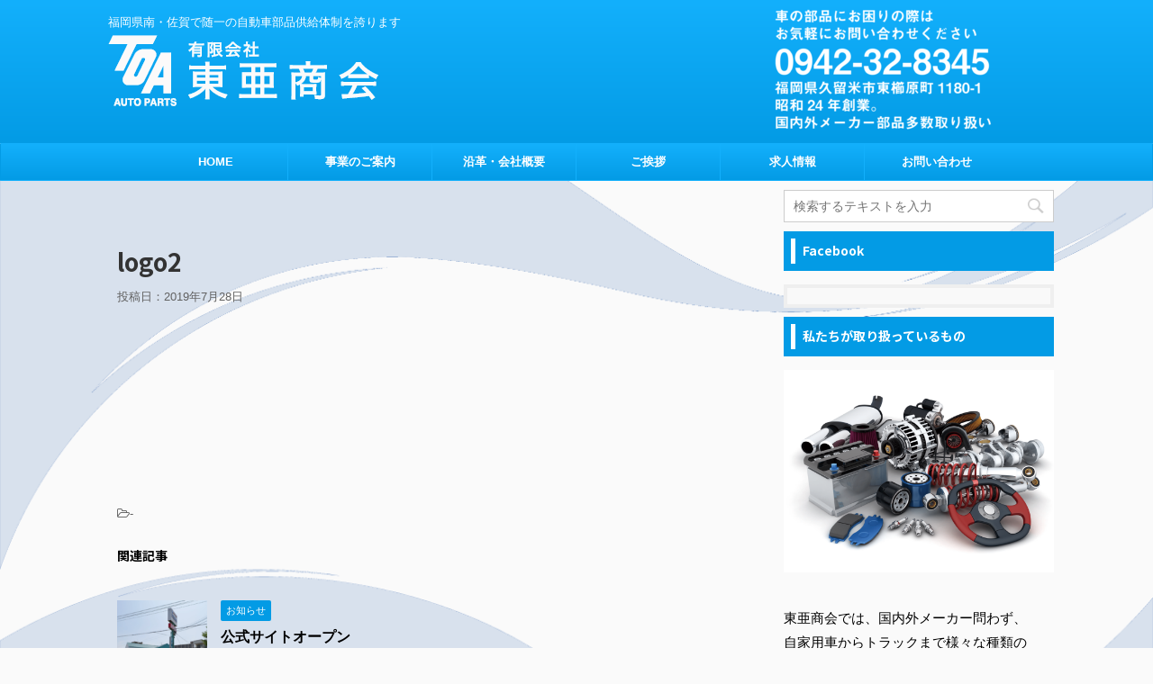

--- FILE ---
content_type: text/html; charset=UTF-8
request_url: https://toa-autoparts-kurume.com/%E3%82%A2%E3%82%BB%E3%83%83%E3%83%88-102x/
body_size: 12136
content:
<!DOCTYPE html>
<!--[if lt IE 7]>
<html class="ie6" dir="ltr" lang="ja"> <![endif]-->
<!--[if IE 7]>
<html class="i7" dir="ltr" lang="ja"> <![endif]-->
<!--[if IE 8]>
<html class="ie" dir="ltr" lang="ja"> <![endif]-->
<!--[if gt IE 8]><!-->
<html dir="ltr" lang="ja" class="">
	<!--<![endif]-->
	<head prefix="og: http://ogp.me/ns# fb: http://ogp.me/ns/fb# article: http://ogp.me/ns/article#">
		<meta charset="UTF-8" >
		<meta name="viewport" content="width=device-width,initial-scale=1.0,user-scalable=no,viewport-fit=cover">
		<meta name="format-detection" content="telephone=no" >

					<meta name="robots" content="noindex,follow">
		
		<link rel="alternate" type="application/rss+xml" title="有限会社東亜商会 RSS Feed" href="https://toa-autoparts-kurume.com/feed/" />
		<link rel="pingback" href="https://toa-autoparts-kurume.com/xmlrpc.php" >
		<!--[if lt IE 9]>
		<script src="https://toa-autoparts-kurume.com/wp-content/themes/stingerpro2/js/html5shiv.js"></script>
		<![endif]-->
				<title>logo2 | 有限会社東亜商会</title>

		<!-- All in One SEO 4.9.3 - aioseo.com -->
	<meta name="robots" content="max-image-preview:large" />
	<meta name="author" content="東亜商会"/>
	<meta name="google-site-verification" content="vtfkbM2q23ks3-wDh-wOB5fDbtU_GuE8GAG3lkg2qX4" />
	<meta name="msvalidate.01" content="B43D7A0420F0B4066A63B8DFDB7F4EA5" />
	<link rel="canonical" href="https://toa-autoparts-kurume.com/%e3%82%a2%e3%82%bb%e3%83%83%e3%83%88-102x/" />
	<meta name="generator" content="All in One SEO (AIOSEO) 4.9.3" />
		<script type="application/ld+json" class="aioseo-schema">
			{"@context":"https:\/\/schema.org","@graph":[{"@type":"BreadcrumbList","@id":"https:\/\/toa-autoparts-kurume.com\/%e3%82%a2%e3%82%bb%e3%83%83%e3%83%88-102x\/#breadcrumblist","itemListElement":[{"@type":"ListItem","@id":"https:\/\/toa-autoparts-kurume.com#listItem","position":1,"name":"\u30db\u30fc\u30e0","item":"https:\/\/toa-autoparts-kurume.com","nextItem":{"@type":"ListItem","@id":"https:\/\/toa-autoparts-kurume.com\/%e3%82%a2%e3%82%bb%e3%83%83%e3%83%88-102x\/#listItem","name":"logo2"}},{"@type":"ListItem","@id":"https:\/\/toa-autoparts-kurume.com\/%e3%82%a2%e3%82%bb%e3%83%83%e3%83%88-102x\/#listItem","position":2,"name":"logo2","previousItem":{"@type":"ListItem","@id":"https:\/\/toa-autoparts-kurume.com#listItem","name":"\u30db\u30fc\u30e0"}}]},{"@type":"ItemPage","@id":"https:\/\/toa-autoparts-kurume.com\/%e3%82%a2%e3%82%bb%e3%83%83%e3%83%88-102x\/#itempage","url":"https:\/\/toa-autoparts-kurume.com\/%e3%82%a2%e3%82%bb%e3%83%83%e3%83%88-102x\/","name":"logo2 | \u6709\u9650\u4f1a\u793e\u6771\u4e9c\u5546\u4f1a","inLanguage":"ja","isPartOf":{"@id":"https:\/\/toa-autoparts-kurume.com\/#website"},"breadcrumb":{"@id":"https:\/\/toa-autoparts-kurume.com\/%e3%82%a2%e3%82%bb%e3%83%83%e3%83%88-102x\/#breadcrumblist"},"author":{"@id":"https:\/\/toa-autoparts-kurume.com\/author\/toakurume\/#author"},"creator":{"@id":"https:\/\/toa-autoparts-kurume.com\/author\/toakurume\/#author"},"datePublished":"2019-07-28T14:46:02+09:00","dateModified":"2019-07-28T14:46:12+09:00"},{"@type":"Organization","@id":"https:\/\/toa-autoparts-kurume.com\/#organization","name":"\u6709\u9650\u4f1a\u793e\u6771\u4e9c\u5546\u4f1a","description":"\u798f\u5ca1\u770c\u5357\u30fb\u4f50\u8cc0\u3067\u968f\u4e00\u306e\u81ea\u52d5\u8eca\u90e8\u54c1\u4f9b\u7d66\u4f53\u5236\u3092\u8a87\u308a\u307e\u3059","url":"https:\/\/toa-autoparts-kurume.com\/"},{"@type":"Person","@id":"https:\/\/toa-autoparts-kurume.com\/author\/toakurume\/#author","url":"https:\/\/toa-autoparts-kurume.com\/author\/toakurume\/","name":"\u6771\u4e9c\u5546\u4f1a"},{"@type":"WebSite","@id":"https:\/\/toa-autoparts-kurume.com\/#website","url":"https:\/\/toa-autoparts-kurume.com\/","name":"\u6709\u9650\u4f1a\u793e\u6771\u4e9c\u5546\u4f1a","description":"\u798f\u5ca1\u770c\u5357\u30fb\u4f50\u8cc0\u3067\u968f\u4e00\u306e\u81ea\u52d5\u8eca\u90e8\u54c1\u4f9b\u7d66\u4f53\u5236\u3092\u8a87\u308a\u307e\u3059","inLanguage":"ja","publisher":{"@id":"https:\/\/toa-autoparts-kurume.com\/#organization"}}]}
		</script>
		<!-- All in One SEO -->

<link rel='dns-prefetch' href='//ajax.googleapis.com' />
<link rel='dns-prefetch' href='//s.w.org' />
<script type="text/javascript">
window._wpemojiSettings = {"baseUrl":"https:\/\/s.w.org\/images\/core\/emoji\/14.0.0\/72x72\/","ext":".png","svgUrl":"https:\/\/s.w.org\/images\/core\/emoji\/14.0.0\/svg\/","svgExt":".svg","source":{"concatemoji":"https:\/\/toa-autoparts-kurume.com\/wp-includes\/js\/wp-emoji-release.min.js?ver=6.0.2"}};
/*! This file is auto-generated */
!function(e,a,t){var n,r,o,i=a.createElement("canvas"),p=i.getContext&&i.getContext("2d");function s(e,t){var a=String.fromCharCode,e=(p.clearRect(0,0,i.width,i.height),p.fillText(a.apply(this,e),0,0),i.toDataURL());return p.clearRect(0,0,i.width,i.height),p.fillText(a.apply(this,t),0,0),e===i.toDataURL()}function c(e){var t=a.createElement("script");t.src=e,t.defer=t.type="text/javascript",a.getElementsByTagName("head")[0].appendChild(t)}for(o=Array("flag","emoji"),t.supports={everything:!0,everythingExceptFlag:!0},r=0;r<o.length;r++)t.supports[o[r]]=function(e){if(!p||!p.fillText)return!1;switch(p.textBaseline="top",p.font="600 32px Arial",e){case"flag":return s([127987,65039,8205,9895,65039],[127987,65039,8203,9895,65039])?!1:!s([55356,56826,55356,56819],[55356,56826,8203,55356,56819])&&!s([55356,57332,56128,56423,56128,56418,56128,56421,56128,56430,56128,56423,56128,56447],[55356,57332,8203,56128,56423,8203,56128,56418,8203,56128,56421,8203,56128,56430,8203,56128,56423,8203,56128,56447]);case"emoji":return!s([129777,127995,8205,129778,127999],[129777,127995,8203,129778,127999])}return!1}(o[r]),t.supports.everything=t.supports.everything&&t.supports[o[r]],"flag"!==o[r]&&(t.supports.everythingExceptFlag=t.supports.everythingExceptFlag&&t.supports[o[r]]);t.supports.everythingExceptFlag=t.supports.everythingExceptFlag&&!t.supports.flag,t.DOMReady=!1,t.readyCallback=function(){t.DOMReady=!0},t.supports.everything||(n=function(){t.readyCallback()},a.addEventListener?(a.addEventListener("DOMContentLoaded",n,!1),e.addEventListener("load",n,!1)):(e.attachEvent("onload",n),a.attachEvent("onreadystatechange",function(){"complete"===a.readyState&&t.readyCallback()})),(e=t.source||{}).concatemoji?c(e.concatemoji):e.wpemoji&&e.twemoji&&(c(e.twemoji),c(e.wpemoji)))}(window,document,window._wpemojiSettings);
</script>
<style type="text/css">
img.wp-smiley,
img.emoji {
	display: inline !important;
	border: none !important;
	box-shadow: none !important;
	height: 1em !important;
	width: 1em !important;
	margin: 0 0.07em !important;
	vertical-align: -0.1em !important;
	background: none !important;
	padding: 0 !important;
}
</style>
	<link rel='stylesheet' id='vkExUnit_common_style-css'  href='https://toa-autoparts-kurume.com/wp-content/plugins/vk-all-in-one-expansion-unit/assets/css/vkExUnit_style.css?ver=9.99.1.0' type='text/css' media='all' />
<style id='vkExUnit_common_style-inline-css' type='text/css'>
.veu_promotion-alert__content--text { border: 1px solid rgba(0,0,0,0.125); padding: 0.5em 1em; border-radius: var(--vk-size-radius); margin-bottom: var(--vk-margin-block-bottom); font-size: 0.875rem; } /* Alert Content部分に段落タグを入れた場合に最後の段落の余白を0にする */ .veu_promotion-alert__content--text p:last-of-type{ margin-bottom:0; margin-top: 0; }
:root {--ver_page_top_button_url:url(https://toa-autoparts-kurume.com/wp-content/plugins/vk-all-in-one-expansion-unit/assets/images/to-top-btn-icon.svg);}@font-face {font-weight: normal;font-style: normal;font-family: "vk_sns";src: url("https://toa-autoparts-kurume.com/wp-content/plugins/vk-all-in-one-expansion-unit/inc/sns/icons/fonts/vk_sns.eot?-bq20cj");src: url("https://toa-autoparts-kurume.com/wp-content/plugins/vk-all-in-one-expansion-unit/inc/sns/icons/fonts/vk_sns.eot?#iefix-bq20cj") format("embedded-opentype"),url("https://toa-autoparts-kurume.com/wp-content/plugins/vk-all-in-one-expansion-unit/inc/sns/icons/fonts/vk_sns.woff?-bq20cj") format("woff"),url("https://toa-autoparts-kurume.com/wp-content/plugins/vk-all-in-one-expansion-unit/inc/sns/icons/fonts/vk_sns.ttf?-bq20cj") format("truetype"),url("https://toa-autoparts-kurume.com/wp-content/plugins/vk-all-in-one-expansion-unit/inc/sns/icons/fonts/vk_sns.svg?-bq20cj#vk_sns") format("svg");}
</style>
<link rel='stylesheet' id='wp-block-library-css'  href='https://toa-autoparts-kurume.com/wp-includes/css/dist/block-library/style.min.css?ver=6.0.2' type='text/css' media='all' />
<link rel='stylesheet' id='aioseo/css/src/vue/standalone/blocks/table-of-contents/global.scss-css'  href='https://toa-autoparts-kurume.com/wp-content/plugins/all-in-one-seo-pack/dist/Lite/assets/css/table-of-contents/global.e90f6d47.css?ver=4.9.3' type='text/css' media='all' />
<style id='global-styles-inline-css' type='text/css'>
body{--wp--preset--color--black: #000000;--wp--preset--color--cyan-bluish-gray: #abb8c3;--wp--preset--color--white: #ffffff;--wp--preset--color--pale-pink: #f78da7;--wp--preset--color--vivid-red: #cf2e2e;--wp--preset--color--luminous-vivid-orange: #ff6900;--wp--preset--color--luminous-vivid-amber: #fcb900;--wp--preset--color--light-green-cyan: #7bdcb5;--wp--preset--color--vivid-green-cyan: #00d084;--wp--preset--color--pale-cyan-blue: #8ed1fc;--wp--preset--color--vivid-cyan-blue: #0693e3;--wp--preset--color--vivid-purple: #9b51e0;--wp--preset--gradient--vivid-cyan-blue-to-vivid-purple: linear-gradient(135deg,rgba(6,147,227,1) 0%,rgb(155,81,224) 100%);--wp--preset--gradient--light-green-cyan-to-vivid-green-cyan: linear-gradient(135deg,rgb(122,220,180) 0%,rgb(0,208,130) 100%);--wp--preset--gradient--luminous-vivid-amber-to-luminous-vivid-orange: linear-gradient(135deg,rgba(252,185,0,1) 0%,rgba(255,105,0,1) 100%);--wp--preset--gradient--luminous-vivid-orange-to-vivid-red: linear-gradient(135deg,rgba(255,105,0,1) 0%,rgb(207,46,46) 100%);--wp--preset--gradient--very-light-gray-to-cyan-bluish-gray: linear-gradient(135deg,rgb(238,238,238) 0%,rgb(169,184,195) 100%);--wp--preset--gradient--cool-to-warm-spectrum: linear-gradient(135deg,rgb(74,234,220) 0%,rgb(151,120,209) 20%,rgb(207,42,186) 40%,rgb(238,44,130) 60%,rgb(251,105,98) 80%,rgb(254,248,76) 100%);--wp--preset--gradient--blush-light-purple: linear-gradient(135deg,rgb(255,206,236) 0%,rgb(152,150,240) 100%);--wp--preset--gradient--blush-bordeaux: linear-gradient(135deg,rgb(254,205,165) 0%,rgb(254,45,45) 50%,rgb(107,0,62) 100%);--wp--preset--gradient--luminous-dusk: linear-gradient(135deg,rgb(255,203,112) 0%,rgb(199,81,192) 50%,rgb(65,88,208) 100%);--wp--preset--gradient--pale-ocean: linear-gradient(135deg,rgb(255,245,203) 0%,rgb(182,227,212) 50%,rgb(51,167,181) 100%);--wp--preset--gradient--electric-grass: linear-gradient(135deg,rgb(202,248,128) 0%,rgb(113,206,126) 100%);--wp--preset--gradient--midnight: linear-gradient(135deg,rgb(2,3,129) 0%,rgb(40,116,252) 100%);--wp--preset--duotone--dark-grayscale: url('#wp-duotone-dark-grayscale');--wp--preset--duotone--grayscale: url('#wp-duotone-grayscale');--wp--preset--duotone--purple-yellow: url('#wp-duotone-purple-yellow');--wp--preset--duotone--blue-red: url('#wp-duotone-blue-red');--wp--preset--duotone--midnight: url('#wp-duotone-midnight');--wp--preset--duotone--magenta-yellow: url('#wp-duotone-magenta-yellow');--wp--preset--duotone--purple-green: url('#wp-duotone-purple-green');--wp--preset--duotone--blue-orange: url('#wp-duotone-blue-orange');--wp--preset--font-size--small: 13px;--wp--preset--font-size--medium: 20px;--wp--preset--font-size--large: 36px;--wp--preset--font-size--x-large: 42px;}.has-black-color{color: var(--wp--preset--color--black) !important;}.has-cyan-bluish-gray-color{color: var(--wp--preset--color--cyan-bluish-gray) !important;}.has-white-color{color: var(--wp--preset--color--white) !important;}.has-pale-pink-color{color: var(--wp--preset--color--pale-pink) !important;}.has-vivid-red-color{color: var(--wp--preset--color--vivid-red) !important;}.has-luminous-vivid-orange-color{color: var(--wp--preset--color--luminous-vivid-orange) !important;}.has-luminous-vivid-amber-color{color: var(--wp--preset--color--luminous-vivid-amber) !important;}.has-light-green-cyan-color{color: var(--wp--preset--color--light-green-cyan) !important;}.has-vivid-green-cyan-color{color: var(--wp--preset--color--vivid-green-cyan) !important;}.has-pale-cyan-blue-color{color: var(--wp--preset--color--pale-cyan-blue) !important;}.has-vivid-cyan-blue-color{color: var(--wp--preset--color--vivid-cyan-blue) !important;}.has-vivid-purple-color{color: var(--wp--preset--color--vivid-purple) !important;}.has-black-background-color{background-color: var(--wp--preset--color--black) !important;}.has-cyan-bluish-gray-background-color{background-color: var(--wp--preset--color--cyan-bluish-gray) !important;}.has-white-background-color{background-color: var(--wp--preset--color--white) !important;}.has-pale-pink-background-color{background-color: var(--wp--preset--color--pale-pink) !important;}.has-vivid-red-background-color{background-color: var(--wp--preset--color--vivid-red) !important;}.has-luminous-vivid-orange-background-color{background-color: var(--wp--preset--color--luminous-vivid-orange) !important;}.has-luminous-vivid-amber-background-color{background-color: var(--wp--preset--color--luminous-vivid-amber) !important;}.has-light-green-cyan-background-color{background-color: var(--wp--preset--color--light-green-cyan) !important;}.has-vivid-green-cyan-background-color{background-color: var(--wp--preset--color--vivid-green-cyan) !important;}.has-pale-cyan-blue-background-color{background-color: var(--wp--preset--color--pale-cyan-blue) !important;}.has-vivid-cyan-blue-background-color{background-color: var(--wp--preset--color--vivid-cyan-blue) !important;}.has-vivid-purple-background-color{background-color: var(--wp--preset--color--vivid-purple) !important;}.has-black-border-color{border-color: var(--wp--preset--color--black) !important;}.has-cyan-bluish-gray-border-color{border-color: var(--wp--preset--color--cyan-bluish-gray) !important;}.has-white-border-color{border-color: var(--wp--preset--color--white) !important;}.has-pale-pink-border-color{border-color: var(--wp--preset--color--pale-pink) !important;}.has-vivid-red-border-color{border-color: var(--wp--preset--color--vivid-red) !important;}.has-luminous-vivid-orange-border-color{border-color: var(--wp--preset--color--luminous-vivid-orange) !important;}.has-luminous-vivid-amber-border-color{border-color: var(--wp--preset--color--luminous-vivid-amber) !important;}.has-light-green-cyan-border-color{border-color: var(--wp--preset--color--light-green-cyan) !important;}.has-vivid-green-cyan-border-color{border-color: var(--wp--preset--color--vivid-green-cyan) !important;}.has-pale-cyan-blue-border-color{border-color: var(--wp--preset--color--pale-cyan-blue) !important;}.has-vivid-cyan-blue-border-color{border-color: var(--wp--preset--color--vivid-cyan-blue) !important;}.has-vivid-purple-border-color{border-color: var(--wp--preset--color--vivid-purple) !important;}.has-vivid-cyan-blue-to-vivid-purple-gradient-background{background: var(--wp--preset--gradient--vivid-cyan-blue-to-vivid-purple) !important;}.has-light-green-cyan-to-vivid-green-cyan-gradient-background{background: var(--wp--preset--gradient--light-green-cyan-to-vivid-green-cyan) !important;}.has-luminous-vivid-amber-to-luminous-vivid-orange-gradient-background{background: var(--wp--preset--gradient--luminous-vivid-amber-to-luminous-vivid-orange) !important;}.has-luminous-vivid-orange-to-vivid-red-gradient-background{background: var(--wp--preset--gradient--luminous-vivid-orange-to-vivid-red) !important;}.has-very-light-gray-to-cyan-bluish-gray-gradient-background{background: var(--wp--preset--gradient--very-light-gray-to-cyan-bluish-gray) !important;}.has-cool-to-warm-spectrum-gradient-background{background: var(--wp--preset--gradient--cool-to-warm-spectrum) !important;}.has-blush-light-purple-gradient-background{background: var(--wp--preset--gradient--blush-light-purple) !important;}.has-blush-bordeaux-gradient-background{background: var(--wp--preset--gradient--blush-bordeaux) !important;}.has-luminous-dusk-gradient-background{background: var(--wp--preset--gradient--luminous-dusk) !important;}.has-pale-ocean-gradient-background{background: var(--wp--preset--gradient--pale-ocean) !important;}.has-electric-grass-gradient-background{background: var(--wp--preset--gradient--electric-grass) !important;}.has-midnight-gradient-background{background: var(--wp--preset--gradient--midnight) !important;}.has-small-font-size{font-size: var(--wp--preset--font-size--small) !important;}.has-medium-font-size{font-size: var(--wp--preset--font-size--medium) !important;}.has-large-font-size{font-size: var(--wp--preset--font-size--large) !important;}.has-x-large-font-size{font-size: var(--wp--preset--font-size--x-large) !important;}
</style>
<link rel='stylesheet' id='st-af-cpt-css'  href='https://toa-autoparts-kurume.com/wp-content/plugins/st-af-cpt/assets/css/style.css?ver=1.0.0' type='text/css' media='all' />
<link rel='stylesheet' id='normalize-css'  href='https://toa-autoparts-kurume.com/wp-content/themes/stingerpro2/css/normalize.css?ver=1.5.9' type='text/css' media='all' />
<link rel='stylesheet' id='font-awesome-css'  href='https://toa-autoparts-kurume.com/wp-content/themes/stingerpro2/css/fontawesome/css/font-awesome.min.css?ver=4.7.0' type='text/css' media='all' />
<link rel='stylesheet' id='font-awesome-animation-css'  href='https://toa-autoparts-kurume.com/wp-content/themes/stingerpro2/css/fontawesome/css/font-awesome-animation.min.css?ver=6.0.2' type='text/css' media='all' />
<link rel='stylesheet' id='st_svg-css'  href='https://toa-autoparts-kurume.com/wp-content/themes/stingerpro2/st_svg/style.css?ver=6.0.2' type='text/css' media='all' />
<link rel='stylesheet' id='slick-css'  href='https://toa-autoparts-kurume.com/wp-content/themes/stingerpro2/vendor/slick/slick.css?ver=1.8.0' type='text/css' media='all' />
<link rel='stylesheet' id='slick-theme-css'  href='https://toa-autoparts-kurume.com/wp-content/themes/stingerpro2/vendor/slick/slick-theme.css?ver=1.8.0' type='text/css' media='all' />
<link rel='stylesheet' id='fonts-googleapis-notosansjp-css'  href='//fonts.googleapis.com/earlyaccess/notosansjp.css?ver=6.0.2' type='text/css' media='all' />
<link rel='stylesheet' id='style-css'  href='https://toa-autoparts-kurume.com/wp-content/themes/stingerpro2/style.css?ver=6.0.2' type='text/css' media='all' />
<link rel='stylesheet' id='child-style-css'  href='https://toa-autoparts-kurume.com/wp-content/themes/stingerpro2-child/style.css?ver=6.0.2' type='text/css' media='all' />
<link rel='stylesheet' id='single-css'  href='https://toa-autoparts-kurume.com/wp-content/themes/stingerpro2/st-tagcss.php' type='text/css' media='all' />
<link rel='stylesheet' id='st-themecss-css'  href='https://toa-autoparts-kurume.com/wp-content/themes/stingerpro2/st-themecss-loader.php?ver=6.0.2' type='text/css' media='all' />
<script type='text/javascript' src='//ajax.googleapis.com/ajax/libs/jquery/1.11.3/jquery.min.js?ver=1.11.3' id='jquery-js'></script>
<link rel="https://api.w.org/" href="https://toa-autoparts-kurume.com/wp-json/" /><link rel="alternate" type="application/json" href="https://toa-autoparts-kurume.com/wp-json/wp/v2/media/16" /><link rel='shortlink' href='https://toa-autoparts-kurume.com/?p=16' />
<link rel="alternate" type="application/json+oembed" href="https://toa-autoparts-kurume.com/wp-json/oembed/1.0/embed?url=https%3A%2F%2Ftoa-autoparts-kurume.com%2F%25e3%2582%25a2%25e3%2582%25bb%25e3%2583%2583%25e3%2583%2588-102x%2F" />
<link rel="alternate" type="text/xml+oembed" href="https://toa-autoparts-kurume.com/wp-json/oembed/1.0/embed?url=https%3A%2F%2Ftoa-autoparts-kurume.com%2F%25e3%2582%25a2%25e3%2582%25bb%25e3%2583%2583%25e3%2583%2588-102x%2F&#038;format=xml" />
<style type="text/css" id="custom-background-css">
body.custom-background { background-image: url("https://toa-autoparts-kurume.com/wp-content/uploads/2019/12/toumeitsuyome.png"); background-position: center center; background-size: contain; background-repeat: repeat; background-attachment: fixed; }
</style>
	<link rel="icon" href="https://toa-autoparts-kurume.com/wp-content/uploads/2022/01/toa-rogo-60x60.png" sizes="32x32" />
<link rel="icon" href="https://toa-autoparts-kurume.com/wp-content/uploads/2022/01/toa-rogo-300x300.png" sizes="192x192" />
<link rel="apple-touch-icon" href="https://toa-autoparts-kurume.com/wp-content/uploads/2022/01/toa-rogo-300x300.png" />
<meta name="msapplication-TileImage" content="https://toa-autoparts-kurume.com/wp-content/uploads/2022/01/toa-rogo-300x300.png" />
<!-- [ VK All in One Expansion Unit Article Structure Data ] --><script type="application/ld+json">{"@context":"https://schema.org/","@type":"Article","headline":"logo2","image":"","datePublished":"2019-07-28T14:46:02+09:00","dateModified":"2019-07-28T14:46:12+09:00","author":{"@type":"","name":"東亜商会","url":"https://toa-autoparts-kurume.com/","sameAs":""}}</script><!-- [ / VK All in One Expansion Unit Article Structure Data ] -->						


<script>
jQuery(function(){
    jQuery('.st-btn-open').click(function(){
        jQuery(this).next('.st-slidebox').stop(true, true).slideToggle();
    });
});
</script>
	<script>
		jQuery(function(){
		jQuery('.post h2 , .h2modoki').wrapInner('<span class="st-dash-design"></span>');
		}) 
	</script>

<script>
	jQuery(function(){
		jQuery("#toc_container:not(:has(ul ul))").addClass("only-toc");
		jQuery(".st-ac-box ul:has(.cat-item)").each(function(){
			jQuery(this).addClass("st-ac-cat");
		});
	});
</script>

<script>
	jQuery(function(){
					});
</script>
			</head>
	<body class="attachment attachment-template-default single single-attachment postid-16 attachmentid-16 attachment-png custom-background not-front-page" >
				<div id="st-ami">
				<div id="wrapper" class="">
				<div id="wrapper-in">
					<header id="">
						<div id="headbox-bg">
							<div class="clearfix" id="headbox">
										<nav id="s-navi" class="pcnone">
			<dl class="acordion">
				<dt class="trigger">
					<p class="acordion_button"><span class="op has-text"><i class="fa st-svg-menu_cut"></i></span></p>
		
					<!-- 追加メニュー -->
					
					<!-- 追加メニュー2 -->
											<p class="acordion_extra_2"><a href="tel:0942328345"><span class="op-st2"><i class="fa fa-mobile" aria-hidden="true"></i><span class="op-text">0942-32-8345</span></span></a></p>
					
						</dt>

				<dd class="acordion_tree">
					<div class="acordion_tree_content">

						

														<div class="menu-menu-container"><ul id="menu-menu" class="menu"><li id="menu-item-127" class="menu-item menu-item-type-post_type menu-item-object-page menu-item-home menu-item-127"><a href="https://toa-autoparts-kurume.com/"><span class="menu-item-label">HOME</span></a></li>
<li id="menu-item-128" class="menu-item menu-item-type-post_type menu-item-object-page menu-item-128"><a href="https://toa-autoparts-kurume.com/business/"><span class="menu-item-label">事業のご案内</span></a></li>
<li id="menu-item-131" class="menu-item menu-item-type-post_type menu-item-object-page menu-item-131"><a href="https://toa-autoparts-kurume.com/history-profile/"><span class="menu-item-label">沿革・会社概要</span></a></li>
<li id="menu-item-129" class="menu-item menu-item-type-post_type menu-item-object-page menu-item-129"><a href="https://toa-autoparts-kurume.com/message/"><span class="menu-item-label">ご挨拶</span></a></li>
<li id="menu-item-130" class="menu-item menu-item-type-post_type menu-item-object-page menu-item-has-children menu-item-130"><a href="https://toa-autoparts-kurume.com/job/"><span class="menu-item-label">求人情報</span></a>
<ul class="sub-menu">
	<li id="menu-item-164" class="menu-item menu-item-type-post_type menu-item-object-page menu-item-164"><a href="https://toa-autoparts-kurume.com/job/"><span class="menu-item-label">求人情報</span></a></li>
	<li id="menu-item-162" class="menu-item menu-item-type-post_type menu-item-object-page menu-item-162"><a href="https://toa-autoparts-kurume.com/voice2/"><span class="menu-item-label">田中さん（事務）</span></a></li>
	<li id="menu-item-163" class="menu-item menu-item-type-post_type menu-item-object-page menu-item-163"><a href="https://toa-autoparts-kurume.com/voice1/"><span class="menu-item-label">準備中（配送・営業）</span></a></li>
	<li id="menu-item-161" class="menu-item menu-item-type-post_type menu-item-object-page menu-item-161"><a href="https://toa-autoparts-kurume.com/voice3/"><span class="menu-item-label">里崎さん（営業）</span></a></li>
	<li id="menu-item-160" class="menu-item menu-item-type-post_type menu-item-object-page menu-item-160"><a href="https://toa-autoparts-kurume.com/voice4/"><span class="menu-item-label">長野さん（営業）</span></a></li>
</ul>
</li>
<li id="menu-item-159" class="menu-item menu-item-type-post_type menu-item-object-page menu-item-159"><a href="https://toa-autoparts-kurume.com/contact/"><span class="menu-item-label">お問い合わせ</span></a></li>
</ul></div>							<div class="clear"></div>

						
					</div>
				</dd>
			</dl>
		</nav>
										<div id="header-l">
										
            
			
				<!-- キャプション -->
				                
					              		 	 <p class="descr sitenametop">
               		     	福岡県南・佐賀で随一の自動車部品供給体制を誇ります               			 </p>
					                    
				                
				<!-- ロゴ又はブログ名 -->
				              		  <p class="sitename"><a href="https://toa-autoparts-kurume.com/">
                  		                        		  <img class="sitename-bottom" alt="有限会社東亜商会" src="https://toa-autoparts-kurume.com/wp-content/uploads/2019/07/fe21cae6caf558ae609b04d2d1b0c3fd.png" >
                   		               		  </a></p>
            					<!-- ロゴ又はブログ名ここまで -->

			    
		
    									</div><!-- /#header-l -->
								<div id="header-r" class="smanone">
																		
	<div id="media_image-2" class="headbox widget_media_image"><a href="tel:0942328345"><img width="300" height="139" src="https://toa-autoparts-kurume.com/wp-content/uploads/2019/07/c09d8cffb6d08ed66a803f24920557a3-300x139.png" class="image wp-image-153  attachment-medium size-medium" alt="" loading="lazy" style="max-width: 100%; height: auto;" srcset="https://toa-autoparts-kurume.com/wp-content/uploads/2019/07/c09d8cffb6d08ed66a803f24920557a3-300x139.png 300w, https://toa-autoparts-kurume.com/wp-content/uploads/2019/07/c09d8cffb6d08ed66a803f24920557a3-768x356.png 768w, https://toa-autoparts-kurume.com/wp-content/uploads/2019/07/c09d8cffb6d08ed66a803f24920557a3-1024x475.png 1024w, https://toa-autoparts-kurume.com/wp-content/uploads/2019/07/c09d8cffb6d08ed66a803f24920557a3.png 1492w" sizes="(max-width: 300px) 100vw, 300px" /></a></div>								</div><!-- /#header-r -->
							</div><!-- /#headbox-bg -->
						</div><!-- /#headbox clearfix -->

						
						
						
											
<div id="gazou-wide">
			<div id="st-menubox">
			<div id="st-menuwide">
				<nav class="smanone clearfix"><ul id="menu-menu-1" class="menu"><li class="menu-item menu-item-type-post_type menu-item-object-page menu-item-home menu-item-127"><a href="https://toa-autoparts-kurume.com/">HOME</a></li>
<li class="menu-item menu-item-type-post_type menu-item-object-page menu-item-128"><a href="https://toa-autoparts-kurume.com/business/">事業のご案内</a></li>
<li class="menu-item menu-item-type-post_type menu-item-object-page menu-item-131"><a href="https://toa-autoparts-kurume.com/history-profile/">沿革・会社概要</a></li>
<li class="menu-item menu-item-type-post_type menu-item-object-page menu-item-129"><a href="https://toa-autoparts-kurume.com/message/">ご挨拶</a></li>
<li class="menu-item menu-item-type-post_type menu-item-object-page menu-item-has-children menu-item-130"><a href="https://toa-autoparts-kurume.com/job/">求人情報</a>
<ul class="sub-menu">
	<li class="menu-item menu-item-type-post_type menu-item-object-page menu-item-164"><a href="https://toa-autoparts-kurume.com/job/">求人情報</a></li>
	<li class="menu-item menu-item-type-post_type menu-item-object-page menu-item-162"><a href="https://toa-autoparts-kurume.com/voice2/">田中さん（事務）</a></li>
	<li class="menu-item menu-item-type-post_type menu-item-object-page menu-item-163"><a href="https://toa-autoparts-kurume.com/voice1/">準備中（配送・営業）</a></li>
	<li class="menu-item menu-item-type-post_type menu-item-object-page menu-item-161"><a href="https://toa-autoparts-kurume.com/voice3/">里崎さん（営業）</a></li>
	<li class="menu-item menu-item-type-post_type menu-item-object-page menu-item-160"><a href="https://toa-autoparts-kurume.com/voice4/">長野さん（営業）</a></li>
</ul>
</li>
<li class="menu-item menu-item-type-post_type menu-item-object-page menu-item-159"><a href="https://toa-autoparts-kurume.com/contact/">お問い合わせ</a></li>
</ul></nav>			</div>
		</div>
				</div>
					
					
					</header>
					<div id="content-w">

					
					
<div id="content" class="clearfix">
	<div id="contentInner">

		<main>
			<article>
				<div id="post-16" class="st-post post-16 attachment type-attachment status-inherit hentry">

			
									

					<!--ぱんくず -->
										<!--/ ぱんくず -->

					<!--ループ開始 -->
										
										<p class="st-catgroup">
										</p>
									

					<h1 class="entry-title">logo2</h1>

					<div class="blogbox ">
						<p><span class="kdate">
															投稿日：<time class="updated" datetime="2019-07-28T14:46:02+0900">2019年7月28日</time>
													</span></p>
					</div>

					
					<div class="mainbox">
						<div id="nocopy" ><!-- コピー禁止エリアここから -->
																										
							<div class="entry-content">
								<p class="attachment"><a href='https://toa-autoparts-kurume.com/wp-content/uploads/2019/07/9d2618bb44776bee3c3d636ddd10b31b.png'><img width="300" height="79" src="https://toa-autoparts-kurume.com/wp-content/uploads/2019/07/9d2618bb44776bee3c3d636ddd10b31b-300x79.png" class="attachment-medium size-medium" alt="" loading="lazy" srcset="https://toa-autoparts-kurume.com/wp-content/uploads/2019/07/9d2618bb44776bee3c3d636ddd10b31b-300x79.png 300w, https://toa-autoparts-kurume.com/wp-content/uploads/2019/07/9d2618bb44776bee3c3d636ddd10b31b.png 599w" sizes="(max-width: 300px) 100vw, 300px" /></a></p>
<p class="attachment"><a href='https://toa-autoparts-kurume.com/wp-content/uploads/2019/07/9d2618bb44776bee3c3d636ddd10b31b.png'><img width="300" height="79" src="https://toa-autoparts-kurume.com/wp-content/uploads/2019/07/9d2618bb44776bee3c3d636ddd10b31b-300x79.png" class="attachment-medium size-medium" alt="" loading="lazy" srcset="https://toa-autoparts-kurume.com/wp-content/uploads/2019/07/9d2618bb44776bee3c3d636ddd10b31b-300x79.png 300w, https://toa-autoparts-kurume.com/wp-content/uploads/2019/07/9d2618bb44776bee3c3d636ddd10b31b.png 599w" sizes="(max-width: 300px) 100vw, 300px" /></a></p>
							</div>
						</div><!-- コピー禁止エリアここまで -->

												
					<div class="adbox">
				
							        
	
									<div style="padding-top:10px;">
						
		        
	
					</div>
							</div>
			

											</div><!-- .mainboxここまで -->
	
												
													<p class="tagst">
								<i class="fa fa-folder-open-o" aria-hidden="true"></i>-<br/>
															</p>
						
					<aside>

						<p class="author" style="display:none;"><a href="https://toa-autoparts-kurume.com/author/toakurume/" title="東亜商会" class="vcard author"><span class="fn">author</span></a></p>
												<!--ループ終了-->
												<!--関連記事-->
						
			<h4 class="point"><span class="point-in">関連記事</span></h4>
<div class="kanren ">
										<dl class="clearfix">
				<dt><a href="https://toa-autoparts-kurume.com/news/125/">
													<img width="150" height="150" src="https://toa-autoparts-kurume.com/wp-content/uploads/2019/07/84e1778342677037cc388e5603be4965-150x150.png" class="attachment-st_thumb150 size-st_thumb150 wp-post-image" alt="" loading="lazy" srcset="https://toa-autoparts-kurume.com/wp-content/uploads/2019/07/84e1778342677037cc388e5603be4965-150x150.png 150w, https://toa-autoparts-kurume.com/wp-content/uploads/2019/07/84e1778342677037cc388e5603be4965-100x100.png 100w, https://toa-autoparts-kurume.com/wp-content/uploads/2019/07/84e1778342677037cc388e5603be4965-300x300.png 300w, https://toa-autoparts-kurume.com/wp-content/uploads/2019/07/84e1778342677037cc388e5603be4965-400x400.png 400w, https://toa-autoparts-kurume.com/wp-content/uploads/2019/07/84e1778342677037cc388e5603be4965-60x60.png 60w" sizes="(max-width: 150px) 100vw, 150px" />											</a></dt>
				<dd>
					
		<p class="st-catgroup itiran-category">
		<a href="https://toa-autoparts-kurume.com/category/news/" title="View all posts in お知らせ" rel="category tag"><span class="catname st-catid1">お知らせ</span></a>		</p>

					<h5 class="kanren-t">
						<a href="https://toa-autoparts-kurume.com/news/125/">
							公式サイトオープン						</a></h5>

						<div class="st-excerpt smanone">
		<p>有限会社東亜商会公式サイトをご覧いただき、心より御礼申し上げます。 この度、当社では公式サイトをオープン致しました。 公式サイトでは、当社の事を知っていただく事はもとより。当社が長年培ってきた情報の発 &#8230; </p>
	</div>

				</dd>
			</dl>
				</div>
						<!--ページナビ-->
						<div class="p-navi clearfix">
							<dl>
																							</dl>
						</div>
					</aside>

				</div>
				<!--/post-->
			</article>
		</main>
	</div>
	<!-- /#contentInner -->
	<div id="side">
	<aside>

		
							
					<div id="mybox">
				<div id="search-2" class="ad widget_search"><div id="search">
	<form method="get" id="searchform" action="https://toa-autoparts-kurume.com/">
		<label class="hidden" for="s">
					</label>
		<input type="text" placeholder="検索するテキストを入力" value="" name="s" id="s" />
		<input type="image" src="https://toa-autoparts-kurume.com/wp-content/themes/stingerpro2/images/search.png" alt="検索" id="searchsubmit" />
	</form>
</div>
<!-- /stinger --> </div><div id="vkexunit_fbpageplugin-2" class="ad widget_vkexunit_fbpageplugin"><div class="veu_fbPagePlugin"><h4 class="menu_underh2"><span>Facebook</span></h4>
		<div class="fbPagePlugin_body">
			<div class="fb-page" data-href="https://www.facebook.com/TOA.autoparts" data-width="500"  data-height="600" data-hide-cover="false" data-show-facepile="true" data-show-posts="true">
				<div class="fb-xfbml-parse-ignore">
					<blockquote cite="https://www.facebook.com/TOA.autoparts">
					<a href="https://www.facebook.com/TOA.autoparts">Facebook page</a>
					</blockquote>
				</div>
			</div>
		</div>

		</div></div><div id="text-5" class="ad widget_text"><h4 class="menu_underh2"><span>私たちが取り扱っているもの</span></h4>			<div class="textwidget"><p><img loading="lazy" class="aligncenter size-large wp-image-177" src="https://toa-autoparts-kurume.com/wp-content/uploads/2019/07/b19b4521bc8450ed54e05deee4231fe0-1024x768.png" alt="" width="920" height="690" srcset="https://toa-autoparts-kurume.com/wp-content/uploads/2019/07/b19b4521bc8450ed54e05deee4231fe0-1024x768.png 1024w, https://toa-autoparts-kurume.com/wp-content/uploads/2019/07/b19b4521bc8450ed54e05deee4231fe0-300x225.png 300w, https://toa-autoparts-kurume.com/wp-content/uploads/2019/07/b19b4521bc8450ed54e05deee4231fe0-768x576.png 768w, https://toa-autoparts-kurume.com/wp-content/uploads/2019/07/b19b4521bc8450ed54e05deee4231fe0-1060x795.png 1060w" sizes="(max-width: 920px) 100vw, 920px" /><br />
東亜商会では、国内外メーカー問わず、<br />
自家用車からトラックまで様々な種類の<br />
「車部品・用品」を取り揃えております。<br />
■取扱い部品<br />
・大型部品・小型部品・ボデー部品・工具等</p>
</div>
		</div><div id="text-2" class="ad widget_text"><h4 class="menu_underh2"><span>本社</span></h4>			<div class="textwidget"><p><img loading="lazy" class="aligncenter wp-image-175 size-large" src="https://toa-autoparts-kurume.com/wp-content/uploads/2019/07/db96de3e74ea423d21c8b81008951eb2-1024x678.jpg" alt="" width="920" height="609" srcset="https://toa-autoparts-kurume.com/wp-content/uploads/2019/07/db96de3e74ea423d21c8b81008951eb2-1024x678.jpg 1024w, https://toa-autoparts-kurume.com/wp-content/uploads/2019/07/db96de3e74ea423d21c8b81008951eb2-300x199.jpg 300w, https://toa-autoparts-kurume.com/wp-content/uploads/2019/07/db96de3e74ea423d21c8b81008951eb2-768x509.jpg 768w" sizes="(max-width: 920px) 100vw, 920px" /></p>
<p><iframe loading="lazy" style="border: 0;" src="https://www.google.com/maps/embed?pb=!1m18!1m12!1m3!1d3333.8984031373247!2d130.51508131550685!3d33.32147146333112!2m3!1f0!2f0!3f0!3m2!1i1024!2i768!4f13.1!3m3!1m2!1s0x3541a45952d28213%3A0x697a309f5c004145!2z77yI5pyJ77yJ5p2x5Lqc5ZWG5Lya!5e0!3m2!1sja!2sjp!4v1564305227188!5m2!1sja!2sjp" width="100%" frameborder="0" allowfullscreen=""></iframe><br />
福岡県久留米市東櫛原町1180-1<br />
TEL.0942-32-8345</p>
</div>
		</div><div id="text-4" class="ad widget_text"><h4 class="menu_underh2"><span>久留米東出張所</span></h4>			<div class="textwidget"><p><iframe loading="lazy" style="border: 0;" src="https://www.google.com/maps/embed?pb=!1m18!1m12!1m3!1d3334.107700281039!2d130.5768422454001!3d33.31599971263579!2m3!1f0!2f0!3f0!3m2!1i1024!2i768!4f13.1!3m3!1m2!1s0x3541a6c9726740df%3A0xf843318782b938b1!2z44CSODM5LTA4MjEg56aP5bKh55yM5LmF55WZ57Gz5biC5aSq6YOO5Y6f55S677yR77yS77yW77yT!5e0!3m2!1sja!2sjp!4v1564305366293!5m2!1sja!2sjp" width="100%" frameborder="0" allowfullscreen=""></iframe><br />
福岡県久留米市太郎原町1263<br />
TEL.0942-44-6513</p>
</div>
		</div><div id="text-3" class="ad widget_text"><h4 class="menu_underh2"><span>佐賀営業所</span></h4>			<div class="textwidget"><p><img loading="lazy" class="aligncenter wp-image-576 size-large" src="https://toa-autoparts-kurume.com/wp-content/uploads/2025/11/DSC_1177-1-1024x678.jpg" alt="" width="920" height="609" srcset="https://toa-autoparts-kurume.com/wp-content/uploads/2025/11/DSC_1177-1-1024x678.jpg 1024w, https://toa-autoparts-kurume.com/wp-content/uploads/2025/11/DSC_1177-1-300x199.jpg 300w, https://toa-autoparts-kurume.com/wp-content/uploads/2025/11/DSC_1177-1-768x509.jpg 768w, https://toa-autoparts-kurume.com/wp-content/uploads/2025/11/DSC_1177-1-1536x1017.jpg 1536w, https://toa-autoparts-kurume.com/wp-content/uploads/2025/11/DSC_1177-1-2048x1356.jpg 2048w" sizes="(max-width: 920px) 100vw, 920px" /></p>
<p><iframe loading="lazy" style="border: 0;" src="https://www.google.com/maps/embed?pb=!1m18!1m12!1m3!1d3335.673969076933!2d130.32418021550612!3d33.275026765731894!2m3!1f0!2f0!3f0!3m2!1i1024!2i768!4f13.1!3m3!1m2!1s0x3541b60c67358689%3A0x425497974d980c0d!2z44CSODQ5LTA5MTEg5L2Q6LOA55yM5L2Q6LOA5biC5YW15bqr55S66Iul5a6u6Iul5a6u77yU77yT77yV4oiS77yVIOadseS6nOWVhuS8mg!5e0!3m2!1sja!2sjp!4v1564305414504!5m2!1sja!2sjp" width="100%" frameborder="0" allowfullscreen=""></iframe><br />
佐賀県佐賀市兵庫町若宮435-5<br />
TEL.0952-28-0418</p>
</div>
		</div><div id="text-7" class="ad widget_text"><h4 class="menu_underh2"><span>部品センター</span></h4>			<div class="textwidget"><p><iframe src="https://www.google.com/maps/embed?pb=!1m18!1m12!1m3!1d3333.671037991596!2d130.51571977598152!3d33.327414673438554!2m3!1f0!2f0!3f0!3m2!1i1024!2i768!4f13.1!3m3!1m2!1s0x3541a467305b75c1%3A0xf9224e94dd55e144!2z44CSODMwLTAwMDMg56aP5bKh55yM5LmF55WZ57Gz5biC5p2x5qub5Y6f55S677yV77yR77yQ4oiS77yR!5e0!3m2!1sja!2sjp!4v1762833116679!5m2!1sja!2sjp" style="border:0;" allowfullscreen="" loading="lazy" referrerpolicy="no-referrer-when-downgrade"></iframe><br />
福岡県久留米市東櫛原町510番地1<br />
TEL.0942-32-8345</p>
</div>
		</div>			</div>
		
		<div id="scrollad">
						<!--ここにgoogleアドセンスコードを貼ると規約違反になるので注意して下さい-->

		</div>
	</aside>
</div>
<!-- /#side -->
</div>
<!--/#content -->
</div><!-- /contentw -->
<footer>
<div id="footer">
<div id="footer-in">
<div class="footermenubox clearfix "><ul id="menu-menu-2" class="footermenust"><li class="menu-item menu-item-type-post_type menu-item-object-page menu-item-home menu-item-127"><a href="https://toa-autoparts-kurume.com/">HOME</a></li>
<li class="menu-item menu-item-type-post_type menu-item-object-page menu-item-128"><a href="https://toa-autoparts-kurume.com/business/">事業のご案内</a></li>
<li class="menu-item menu-item-type-post_type menu-item-object-page menu-item-131"><a href="https://toa-autoparts-kurume.com/history-profile/">沿革・会社概要</a></li>
<li class="menu-item menu-item-type-post_type menu-item-object-page menu-item-129"><a href="https://toa-autoparts-kurume.com/message/">ご挨拶</a></li>
<li class="menu-item menu-item-type-post_type menu-item-object-page menu-item-has-children menu-item-130"><a href="https://toa-autoparts-kurume.com/job/">求人情報</a></li>
<li class="menu-item menu-item-type-post_type menu-item-object-page menu-item-159"><a href="https://toa-autoparts-kurume.com/contact/">お問い合わせ</a></li>
</ul></div>
	<!-- フッターのメインコンテンツ -->
	<h3 class="footerlogo">
	<!-- ロゴ又はブログ名 -->
			<a href="https://toa-autoparts-kurume.com/">
				
			<img alt="有限会社東亜商会" src="https://toa-autoparts-kurume.com/wp-content/uploads/2019/07/fe21cae6caf558ae609b04d2d1b0c3fd.png" >
					</a>
		</h3>
			<p class="footer-description">
			<a href="https://toa-autoparts-kurume.com/">福岡県南・佐賀で随一の自動車部品供給体制を誇ります</a>
		</p>
			
	<div id="media_image-2" class="headbox widget_media_image"><a href="tel:0942328345"><img width="300" height="139" src="https://toa-autoparts-kurume.com/wp-content/uploads/2019/07/c09d8cffb6d08ed66a803f24920557a3-300x139.png" class="image wp-image-153  attachment-medium size-medium" alt="" loading="lazy" style="max-width: 100%; height: auto;" srcset="https://toa-autoparts-kurume.com/wp-content/uploads/2019/07/c09d8cffb6d08ed66a803f24920557a3-300x139.png 300w, https://toa-autoparts-kurume.com/wp-content/uploads/2019/07/c09d8cffb6d08ed66a803f24920557a3-768x356.png 768w, https://toa-autoparts-kurume.com/wp-content/uploads/2019/07/c09d8cffb6d08ed66a803f24920557a3-1024x475.png 1024w, https://toa-autoparts-kurume.com/wp-content/uploads/2019/07/c09d8cffb6d08ed66a803f24920557a3.png 1492w" sizes="(max-width: 300px) 100vw, 300px" /></a></div></div>

</div>
</footer>
</div>
<!-- /#wrapperin -->
</div>
<!-- /#wrapper -->
</div><!-- /#st-ami -->
<p class="copyr" data-copyr>Copyright&copy; 有限会社東亜商会 ,  2026 All&ensp;Rights Reserved.</p><script type='text/javascript' src='https://toa-autoparts-kurume.com/wp-includes/js/comment-reply.min.js?ver=6.0.2' id='comment-reply-js'></script>
<script type='text/javascript' id='vkExUnit_master-js-js-extra'>
/* <![CDATA[ */
var vkExOpt = {"ajax_url":"https:\/\/toa-autoparts-kurume.com\/wp-admin\/admin-ajax.php","hatena_entry":"https:\/\/toa-autoparts-kurume.com\/wp-json\/vk_ex_unit\/v1\/hatena_entry\/","facebook_entry":"https:\/\/toa-autoparts-kurume.com\/wp-json\/vk_ex_unit\/v1\/facebook_entry\/","facebook_count_enable":"","entry_count":"1","entry_from_post":""};
/* ]]> */
</script>
<script type='text/javascript' src='https://toa-autoparts-kurume.com/wp-content/plugins/vk-all-in-one-expansion-unit/assets/js/all.min.js?ver=9.99.1.0' id='vkExUnit_master-js-js'></script>
<script type='text/javascript' src='https://toa-autoparts-kurume.com/wp-content/themes/stingerpro2/vendor/slick/slick.js?ver=1.5.9' id='slick-js'></script>
<script type='text/javascript' id='base-js-extra'>
/* <![CDATA[ */
var ST = {"expand_accordion_menu":"","sidemenu_accordion":"","is_mobile":""};
/* ]]> */
</script>
<script type='text/javascript' src='https://toa-autoparts-kurume.com/wp-content/themes/stingerpro2/js/base.js?ver=6.0.2' id='base-js'></script>
<script type='text/javascript' src='https://toa-autoparts-kurume.com/wp-content/themes/stingerpro2/js/scroll.js?ver=6.0.2' id='scroll-js'></script>
<script type='text/javascript' src='https://toa-autoparts-kurume.com/wp-content/themes/stingerpro2/js/st-copy-text.js?ver=6.0.2' id='st-copy-text-js'></script>
	<script>
		(function (window, document, $, undefined) {
			'use strict';

			$(function () {
				var s = $('[data-copyr]'), t = $('#footer-in');
				
				s.length && t.length && t.append(s);
			});
		}(window, window.document, jQuery));
	</script><div id="fb-root"></div>
	<script>
;(function(w,d){
	var load_contents=function(){
		(function(d, s, id) {
		var js, fjs = d.getElementsByTagName(s)[0];
		if (d.getElementById(id)) return;
		js = d.createElement(s); js.id = id;
		js.src = "//connect.facebook.net/ja_JP/sdk.js#xfbml=1&version=v2.9&appId=";
		fjs.parentNode.insertBefore(js, fjs);
		}(d, 'script', 'facebook-jssdk'));
	};
	var f=function(){
		load_contents();
		w.removeEventListener('scroll',f,true);
	};
	var widget = d.getElementsByClassName("fb-page")[0];
	var view_bottom = d.documentElement.scrollTop + d.documentElement.clientHeight;
	var widget_top = widget.getBoundingClientRect().top + w.scrollY;
	if ( widget_top < view_bottom) {
		load_contents();
	} else {
		w.addEventListener('scroll',f,true);
	}
})(window,document);
</script>
						<div id="page-top"><a href="#wrapper" class="fa fa-angle-up"></a></div>
		</body></html>
